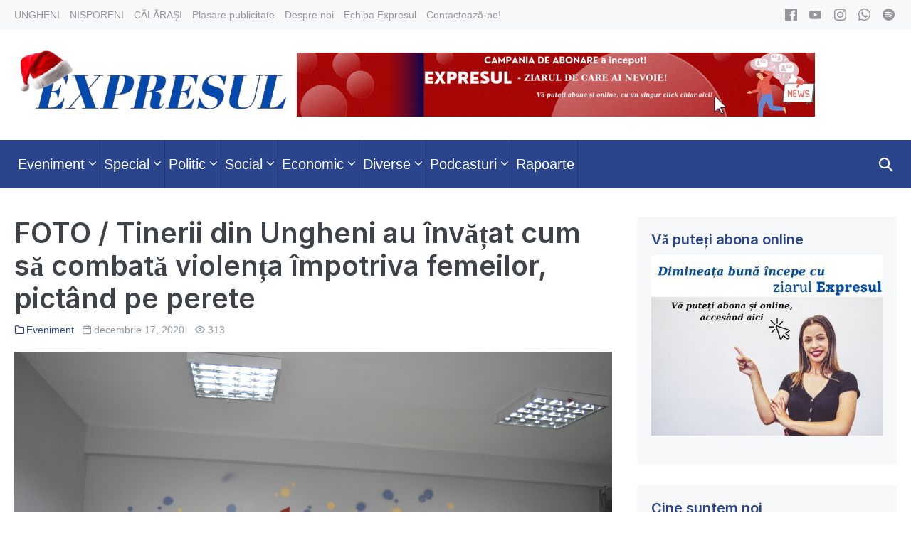

--- FILE ---
content_type: text/html; charset=UTF-8
request_url: https://expresul.md/2020/12/foto-tinerii-din-ungheni-au-invatat-cum-sa-combata-violenta-impotriva-femeilor-pictand-pe-perete/
body_size: 86052
content:
<!DOCTYPE html>

<html lang="ro-RO">

<head>
	<meta charset="UTF-8">
	<meta name="viewport" content="width=device-width, initial-scale=1">
	<link rel="profile" href="http://gmpg.org/xfn/11">
	<meta name='robots' content='max-image-preview:large' />

	<!-- This site is optimized with the Yoast SEO plugin v15.2.1 - https://yoast.com/wordpress/plugins/seo/ -->
	<title>FOTO / Tinerii din Ungheni au învățat cum să combată violența împotriva femeilor, pictând pe perete - Expresul</title>
	<meta name="robots" content="index, follow, max-snippet:-1, max-image-preview:large, max-video-preview:-1" />
	<link rel="canonical" href="https://expresul.md/2020/12/foto-tinerii-din-ungheni-au-invatat-cum-sa-combata-violenta-impotriva-femeilor-pictand-pe-perete/" />
	<meta property="og:locale" content="ro_RO" />
	<meta property="og:type" content="article" />
	<meta property="og:title" content="FOTO / Tinerii din Ungheni au învățat cum să combată violența împotriva femeilor, pictând pe perete - Expresul" />
	<meta property="og:description" content="Vineri, 4 decembrie un sfârșit de săptămână destul de productiv pentru zece elevi dar și absolveniți ai Școalii de Arte Plastice „Raisa Cojocaru” din..." />
	<meta property="og:url" content="https://expresul.md/2020/12/foto-tinerii-din-ungheni-au-invatat-cum-sa-combata-violenta-impotriva-femeilor-pictand-pe-perete/" />
	<meta property="og:site_name" content="Expresul" />
	<meta property="article:publisher" content="https://www.facebook.com/ExpresulCom" />
	<meta property="article:author" content="https://www.facebook.com/natalia.junghietu.chiosa" />
	<meta property="article:published_time" content="2020-12-17T08:42:40+00:00" />
	<meta property="article:modified_time" content="2020-12-17T08:53:30+00:00" />
	<meta property="og:image" content="https://expresul.md/wp-content/uploads/2020/12/women-scaled.jpg" />
	<meta property="og:image:width" content="2560" />
	<meta property="og:image:height" content="1708" />
	<meta name="twitter:card" content="summary_large_image" />
	<meta name="twitter:label1" content="Scris de">
	<meta name="twitter:data1" content="Natalia Junghietu">
	<meta name="twitter:label2" content="Timp estimat pentru citire">
	<meta name="twitter:data2" content="3 minute">
	<script type="application/ld+json" class="yoast-schema-graph">{"@context":"https://schema.org","@graph":[{"@type":"WebSite","@id":"https://expresul.md/#website","url":"https://expresul.md/","name":"Expresul","description":"\u0218tiri din Ungheni \u0219i C\u0103l\u0103ra\u0219i - Republica Moldova","potentialAction":[{"@type":"SearchAction","target":"https://expresul.md/?s={search_term_string}","query-input":"required name=search_term_string"}],"inLanguage":"ro-RO"},{"@type":"ImageObject","@id":"https://expresul.md/2020/12/foto-tinerii-din-ungheni-au-invatat-cum-sa-combata-violenta-impotriva-femeilor-pictand-pe-perete/#primaryimage","inLanguage":"ro-RO","url":"https://expresul.md/wp-content/uploads/2020/12/women-scaled.jpg","width":2560,"height":1708},{"@type":"WebPage","@id":"https://expresul.md/2020/12/foto-tinerii-din-ungheni-au-invatat-cum-sa-combata-violenta-impotriva-femeilor-pictand-pe-perete/#webpage","url":"https://expresul.md/2020/12/foto-tinerii-din-ungheni-au-invatat-cum-sa-combata-violenta-impotriva-femeilor-pictand-pe-perete/","name":"FOTO / Tinerii din Ungheni au \u00eenv\u0103\u021bat cum s\u0103 combat\u0103 violen\u021ba \u00eempotriva femeilor, pict\u00e2nd pe perete - Expresul","isPartOf":{"@id":"https://expresul.md/#website"},"primaryImageOfPage":{"@id":"https://expresul.md/2020/12/foto-tinerii-din-ungheni-au-invatat-cum-sa-combata-violenta-impotriva-femeilor-pictand-pe-perete/#primaryimage"},"datePublished":"2020-12-17T08:42:40+00:00","dateModified":"2020-12-17T08:53:30+00:00","author":{"@id":"https://expresul.md/#/schema/person/77125f6fa3281a487b01728e59589043"},"inLanguage":"ro-RO","potentialAction":[{"@type":"ReadAction","target":["https://expresul.md/2020/12/foto-tinerii-din-ungheni-au-invatat-cum-sa-combata-violenta-impotriva-femeilor-pictand-pe-perete/"]}]},{"@type":"Person","@id":"https://expresul.md/#/schema/person/77125f6fa3281a487b01728e59589043","name":"Natalia Junghietu","image":{"@type":"ImageObject","@id":"https://expresul.md/#personlogo","inLanguage":"ro-RO","url":"https://secure.gravatar.com/avatar/8a753b1771bed584abfc7c4ce1124112?s=96&d=mm&r=g","caption":"Natalia Junghietu"},"sameAs":["https://www.facebook.com/natalia.junghietu.chiosa"]}]}</script>
	<!-- / Yoast SEO plugin. -->


<link rel='dns-prefetch' href='//www.googletagmanager.com' />
<link href='https://fonts.gstatic.com' crossorigin rel='preconnect' />
<script>
window._wpemojiSettings = {"baseUrl":"https:\/\/s.w.org\/images\/core\/emoji\/14.0.0\/72x72\/","ext":".png","svgUrl":"https:\/\/s.w.org\/images\/core\/emoji\/14.0.0\/svg\/","svgExt":".svg","source":{"concatemoji":"https:\/\/expresul.md\/wp-includes\/js\/wp-emoji-release.min.js?ver=6.3.7"}};
/*! This file is auto-generated */
!function(i,n){var o,s,e;function c(e){try{var t={supportTests:e,timestamp:(new Date).valueOf()};sessionStorage.setItem(o,JSON.stringify(t))}catch(e){}}function p(e,t,n){e.clearRect(0,0,e.canvas.width,e.canvas.height),e.fillText(t,0,0);var t=new Uint32Array(e.getImageData(0,0,e.canvas.width,e.canvas.height).data),r=(e.clearRect(0,0,e.canvas.width,e.canvas.height),e.fillText(n,0,0),new Uint32Array(e.getImageData(0,0,e.canvas.width,e.canvas.height).data));return t.every(function(e,t){return e===r[t]})}function u(e,t,n){switch(t){case"flag":return n(e,"\ud83c\udff3\ufe0f\u200d\u26a7\ufe0f","\ud83c\udff3\ufe0f\u200b\u26a7\ufe0f")?!1:!n(e,"\ud83c\uddfa\ud83c\uddf3","\ud83c\uddfa\u200b\ud83c\uddf3")&&!n(e,"\ud83c\udff4\udb40\udc67\udb40\udc62\udb40\udc65\udb40\udc6e\udb40\udc67\udb40\udc7f","\ud83c\udff4\u200b\udb40\udc67\u200b\udb40\udc62\u200b\udb40\udc65\u200b\udb40\udc6e\u200b\udb40\udc67\u200b\udb40\udc7f");case"emoji":return!n(e,"\ud83e\udef1\ud83c\udffb\u200d\ud83e\udef2\ud83c\udfff","\ud83e\udef1\ud83c\udffb\u200b\ud83e\udef2\ud83c\udfff")}return!1}function f(e,t,n){var r="undefined"!=typeof WorkerGlobalScope&&self instanceof WorkerGlobalScope?new OffscreenCanvas(300,150):i.createElement("canvas"),a=r.getContext("2d",{willReadFrequently:!0}),o=(a.textBaseline="top",a.font="600 32px Arial",{});return e.forEach(function(e){o[e]=t(a,e,n)}),o}function t(e){var t=i.createElement("script");t.src=e,t.defer=!0,i.head.appendChild(t)}"undefined"!=typeof Promise&&(o="wpEmojiSettingsSupports",s=["flag","emoji"],n.supports={everything:!0,everythingExceptFlag:!0},e=new Promise(function(e){i.addEventListener("DOMContentLoaded",e,{once:!0})}),new Promise(function(t){var n=function(){try{var e=JSON.parse(sessionStorage.getItem(o));if("object"==typeof e&&"number"==typeof e.timestamp&&(new Date).valueOf()<e.timestamp+604800&&"object"==typeof e.supportTests)return e.supportTests}catch(e){}return null}();if(!n){if("undefined"!=typeof Worker&&"undefined"!=typeof OffscreenCanvas&&"undefined"!=typeof URL&&URL.createObjectURL&&"undefined"!=typeof Blob)try{var e="postMessage("+f.toString()+"("+[JSON.stringify(s),u.toString(),p.toString()].join(",")+"));",r=new Blob([e],{type:"text/javascript"}),a=new Worker(URL.createObjectURL(r),{name:"wpTestEmojiSupports"});return void(a.onmessage=function(e){c(n=e.data),a.terminate(),t(n)})}catch(e){}c(n=f(s,u,p))}t(n)}).then(function(e){for(var t in e)n.supports[t]=e[t],n.supports.everything=n.supports.everything&&n.supports[t],"flag"!==t&&(n.supports.everythingExceptFlag=n.supports.everythingExceptFlag&&n.supports[t]);n.supports.everythingExceptFlag=n.supports.everythingExceptFlag&&!n.supports.flag,n.DOMReady=!1,n.readyCallback=function(){n.DOMReady=!0}}).then(function(){return e}).then(function(){var e;n.supports.everything||(n.readyCallback(),(e=n.source||{}).concatemoji?t(e.concatemoji):e.wpemoji&&e.twemoji&&(t(e.twemoji),t(e.wpemoji)))}))}((window,document),window._wpemojiSettings);
</script>
<style>
img.wp-smiley,
img.emoji {
	display: inline !important;
	border: none !important;
	box-shadow: none !important;
	height: 1em !important;
	width: 1em !important;
	margin: 0 0.07em !important;
	vertical-align: -0.1em !important;
	background: none !important;
	padding: 0 !important;
}
</style>
	<link rel='stylesheet' id='wp-block-library-css' href='https://expresul.md/wp-includes/css/dist/block-library/style.min.css?ver=6.3.7' media='all' />
<style id='classic-theme-styles-inline-css'>
/*! This file is auto-generated */
.wp-block-button__link{color:#fff;background-color:#32373c;border-radius:9999px;box-shadow:none;text-decoration:none;padding:calc(.667em + 2px) calc(1.333em + 2px);font-size:1.125em}.wp-block-file__button{background:#32373c;color:#fff;text-decoration:none}
</style>
<style id='global-styles-inline-css'>
body{--wp--preset--color--black: #000000;--wp--preset--color--cyan-bluish-gray: #abb8c3;--wp--preset--color--white: #ffffff;--wp--preset--color--pale-pink: #f78da7;--wp--preset--color--vivid-red: #cf2e2e;--wp--preset--color--luminous-vivid-orange: #ff6900;--wp--preset--color--luminous-vivid-amber: #fcb900;--wp--preset--color--light-green-cyan: #7bdcb5;--wp--preset--color--vivid-green-cyan: #00d084;--wp--preset--color--pale-cyan-blue: #8ed1fc;--wp--preset--color--vivid-cyan-blue: #0693e3;--wp--preset--color--vivid-purple: #9b51e0;--wp--preset--gradient--vivid-cyan-blue-to-vivid-purple: linear-gradient(135deg,rgba(6,147,227,1) 0%,rgb(155,81,224) 100%);--wp--preset--gradient--light-green-cyan-to-vivid-green-cyan: linear-gradient(135deg,rgb(122,220,180) 0%,rgb(0,208,130) 100%);--wp--preset--gradient--luminous-vivid-amber-to-luminous-vivid-orange: linear-gradient(135deg,rgba(252,185,0,1) 0%,rgba(255,105,0,1) 100%);--wp--preset--gradient--luminous-vivid-orange-to-vivid-red: linear-gradient(135deg,rgba(255,105,0,1) 0%,rgb(207,46,46) 100%);--wp--preset--gradient--very-light-gray-to-cyan-bluish-gray: linear-gradient(135deg,rgb(238,238,238) 0%,rgb(169,184,195) 100%);--wp--preset--gradient--cool-to-warm-spectrum: linear-gradient(135deg,rgb(74,234,220) 0%,rgb(151,120,209) 20%,rgb(207,42,186) 40%,rgb(238,44,130) 60%,rgb(251,105,98) 80%,rgb(254,248,76) 100%);--wp--preset--gradient--blush-light-purple: linear-gradient(135deg,rgb(255,206,236) 0%,rgb(152,150,240) 100%);--wp--preset--gradient--blush-bordeaux: linear-gradient(135deg,rgb(254,205,165) 0%,rgb(254,45,45) 50%,rgb(107,0,62) 100%);--wp--preset--gradient--luminous-dusk: linear-gradient(135deg,rgb(255,203,112) 0%,rgb(199,81,192) 50%,rgb(65,88,208) 100%);--wp--preset--gradient--pale-ocean: linear-gradient(135deg,rgb(255,245,203) 0%,rgb(182,227,212) 50%,rgb(51,167,181) 100%);--wp--preset--gradient--electric-grass: linear-gradient(135deg,rgb(202,248,128) 0%,rgb(113,206,126) 100%);--wp--preset--gradient--midnight: linear-gradient(135deg,rgb(2,3,129) 0%,rgb(40,116,252) 100%);--wp--preset--font-size--small: 14px;--wp--preset--font-size--medium: 20px;--wp--preset--font-size--large: 20px;--wp--preset--font-size--x-large: 42px;--wp--preset--font-size--tiny: 12px;--wp--preset--font-size--regular: 16px;--wp--preset--font-size--larger: 32px;--wp--preset--font-size--extra: 44px;--wp--preset--spacing--20: 0.44rem;--wp--preset--spacing--30: 0.67rem;--wp--preset--spacing--40: 1rem;--wp--preset--spacing--50: 1.5rem;--wp--preset--spacing--60: 2.25rem;--wp--preset--spacing--70: 3.38rem;--wp--preset--spacing--80: 5.06rem;--wp--preset--shadow--natural: 6px 6px 9px rgba(0, 0, 0, 0.2);--wp--preset--shadow--deep: 12px 12px 50px rgba(0, 0, 0, 0.4);--wp--preset--shadow--sharp: 6px 6px 0px rgba(0, 0, 0, 0.2);--wp--preset--shadow--outlined: 6px 6px 0px -3px rgba(255, 255, 255, 1), 6px 6px rgba(0, 0, 0, 1);--wp--preset--shadow--crisp: 6px 6px 0px rgba(0, 0, 0, 1);}:where(.is-layout-flex){gap: 0.5em;}:where(.is-layout-grid){gap: 0.5em;}body .is-layout-flow > .alignleft{float: left;margin-inline-start: 0;margin-inline-end: 2em;}body .is-layout-flow > .alignright{float: right;margin-inline-start: 2em;margin-inline-end: 0;}body .is-layout-flow > .aligncenter{margin-left: auto !important;margin-right: auto !important;}body .is-layout-constrained > .alignleft{float: left;margin-inline-start: 0;margin-inline-end: 2em;}body .is-layout-constrained > .alignright{float: right;margin-inline-start: 2em;margin-inline-end: 0;}body .is-layout-constrained > .aligncenter{margin-left: auto !important;margin-right: auto !important;}body .is-layout-constrained > :where(:not(.alignleft):not(.alignright):not(.alignfull)){max-width: var(--wp--style--global--content-size);margin-left: auto !important;margin-right: auto !important;}body .is-layout-constrained > .alignwide{max-width: var(--wp--style--global--wide-size);}body .is-layout-flex{display: flex;}body .is-layout-flex{flex-wrap: wrap;align-items: center;}body .is-layout-flex > *{margin: 0;}body .is-layout-grid{display: grid;}body .is-layout-grid > *{margin: 0;}:where(.wp-block-columns.is-layout-flex){gap: 2em;}:where(.wp-block-columns.is-layout-grid){gap: 2em;}:where(.wp-block-post-template.is-layout-flex){gap: 1.25em;}:where(.wp-block-post-template.is-layout-grid){gap: 1.25em;}.has-black-color{color: var(--wp--preset--color--black) !important;}.has-cyan-bluish-gray-color{color: var(--wp--preset--color--cyan-bluish-gray) !important;}.has-white-color{color: var(--wp--preset--color--white) !important;}.has-pale-pink-color{color: var(--wp--preset--color--pale-pink) !important;}.has-vivid-red-color{color: var(--wp--preset--color--vivid-red) !important;}.has-luminous-vivid-orange-color{color: var(--wp--preset--color--luminous-vivid-orange) !important;}.has-luminous-vivid-amber-color{color: var(--wp--preset--color--luminous-vivid-amber) !important;}.has-light-green-cyan-color{color: var(--wp--preset--color--light-green-cyan) !important;}.has-vivid-green-cyan-color{color: var(--wp--preset--color--vivid-green-cyan) !important;}.has-pale-cyan-blue-color{color: var(--wp--preset--color--pale-cyan-blue) !important;}.has-vivid-cyan-blue-color{color: var(--wp--preset--color--vivid-cyan-blue) !important;}.has-vivid-purple-color{color: var(--wp--preset--color--vivid-purple) !important;}.has-black-background-color{background-color: var(--wp--preset--color--black) !important;}.has-cyan-bluish-gray-background-color{background-color: var(--wp--preset--color--cyan-bluish-gray) !important;}.has-white-background-color{background-color: var(--wp--preset--color--white) !important;}.has-pale-pink-background-color{background-color: var(--wp--preset--color--pale-pink) !important;}.has-vivid-red-background-color{background-color: var(--wp--preset--color--vivid-red) !important;}.has-luminous-vivid-orange-background-color{background-color: var(--wp--preset--color--luminous-vivid-orange) !important;}.has-luminous-vivid-amber-background-color{background-color: var(--wp--preset--color--luminous-vivid-amber) !important;}.has-light-green-cyan-background-color{background-color: var(--wp--preset--color--light-green-cyan) !important;}.has-vivid-green-cyan-background-color{background-color: var(--wp--preset--color--vivid-green-cyan) !important;}.has-pale-cyan-blue-background-color{background-color: var(--wp--preset--color--pale-cyan-blue) !important;}.has-vivid-cyan-blue-background-color{background-color: var(--wp--preset--color--vivid-cyan-blue) !important;}.has-vivid-purple-background-color{background-color: var(--wp--preset--color--vivid-purple) !important;}.has-black-border-color{border-color: var(--wp--preset--color--black) !important;}.has-cyan-bluish-gray-border-color{border-color: var(--wp--preset--color--cyan-bluish-gray) !important;}.has-white-border-color{border-color: var(--wp--preset--color--white) !important;}.has-pale-pink-border-color{border-color: var(--wp--preset--color--pale-pink) !important;}.has-vivid-red-border-color{border-color: var(--wp--preset--color--vivid-red) !important;}.has-luminous-vivid-orange-border-color{border-color: var(--wp--preset--color--luminous-vivid-orange) !important;}.has-luminous-vivid-amber-border-color{border-color: var(--wp--preset--color--luminous-vivid-amber) !important;}.has-light-green-cyan-border-color{border-color: var(--wp--preset--color--light-green-cyan) !important;}.has-vivid-green-cyan-border-color{border-color: var(--wp--preset--color--vivid-green-cyan) !important;}.has-pale-cyan-blue-border-color{border-color: var(--wp--preset--color--pale-cyan-blue) !important;}.has-vivid-cyan-blue-border-color{border-color: var(--wp--preset--color--vivid-cyan-blue) !important;}.has-vivid-purple-border-color{border-color: var(--wp--preset--color--vivid-purple) !important;}.has-vivid-cyan-blue-to-vivid-purple-gradient-background{background: var(--wp--preset--gradient--vivid-cyan-blue-to-vivid-purple) !important;}.has-light-green-cyan-to-vivid-green-cyan-gradient-background{background: var(--wp--preset--gradient--light-green-cyan-to-vivid-green-cyan) !important;}.has-luminous-vivid-amber-to-luminous-vivid-orange-gradient-background{background: var(--wp--preset--gradient--luminous-vivid-amber-to-luminous-vivid-orange) !important;}.has-luminous-vivid-orange-to-vivid-red-gradient-background{background: var(--wp--preset--gradient--luminous-vivid-orange-to-vivid-red) !important;}.has-very-light-gray-to-cyan-bluish-gray-gradient-background{background: var(--wp--preset--gradient--very-light-gray-to-cyan-bluish-gray) !important;}.has-cool-to-warm-spectrum-gradient-background{background: var(--wp--preset--gradient--cool-to-warm-spectrum) !important;}.has-blush-light-purple-gradient-background{background: var(--wp--preset--gradient--blush-light-purple) !important;}.has-blush-bordeaux-gradient-background{background: var(--wp--preset--gradient--blush-bordeaux) !important;}.has-luminous-dusk-gradient-background{background: var(--wp--preset--gradient--luminous-dusk) !important;}.has-pale-ocean-gradient-background{background: var(--wp--preset--gradient--pale-ocean) !important;}.has-electric-grass-gradient-background{background: var(--wp--preset--gradient--electric-grass) !important;}.has-midnight-gradient-background{background: var(--wp--preset--gradient--midnight) !important;}.has-small-font-size{font-size: var(--wp--preset--font-size--small) !important;}.has-medium-font-size{font-size: var(--wp--preset--font-size--medium) !important;}.has-large-font-size{font-size: var(--wp--preset--font-size--large) !important;}.has-x-large-font-size{font-size: var(--wp--preset--font-size--x-large) !important;}
.wp-block-navigation a:where(:not(.wp-element-button)){color: inherit;}
:where(.wp-block-post-template.is-layout-flex){gap: 1.25em;}:where(.wp-block-post-template.is-layout-grid){gap: 1.25em;}
:where(.wp-block-columns.is-layout-flex){gap: 2em;}:where(.wp-block-columns.is-layout-grid){gap: 2em;}
.wp-block-pullquote{font-size: 1.5em;line-height: 1.6;}
</style>
<link rel='stylesheet' id='wp-polls-css' href='https://expresul.md/wp-content/plugins/wp-polls/polls-css.css?ver=2.77.3' media='all' />
<style id='wp-polls-inline-css'>
.wp-polls .pollbar {
	margin: 1px;
	font-size: 6px;
	line-height: 8px;
	height: 8px;
	background-image: url('https://expresul.md/wp-content/plugins/wp-polls/images/default/pollbg.gif');
	border: 1px solid #c8c8c8;
}

</style>
<link rel='stylesheet' id='expresul-style-css' href='https://expresul.md/wp-content/themes/expresul/style.css' media='all' />
<link rel='stylesheet' id='expresul-icon-font-css' href='https://expresul.md/wp-content/themes/expresul/assets/iconfont.css' media='all' />
<link rel='stylesheet' id='neno-style-css' href='https://expresul.md/wp-content/themes/neno/style.css?ver=1.0.0' media='all' />
<link rel='stylesheet' id='neno-responsive-css' href='https://expresul.md/wp-content/themes/neno/css/min/responsive-min.css?ver=1.0.0' media='all' />
<link rel='stylesheet' id='upw_theme_standard-css' href='https://expresul.md/wp-content/plugins/ultimate-posts-widget/css/upw-theme-standard.min.css?ver=6.3.7' media='all' />
<link rel='stylesheet' id='neno-pro-css' href='https://expresul.md/wp-content/plugins/neno-pro/css/neno-pro.css?ver=1.0.0' media='all' />
<style id='neno-pro-inline-css'>
:root{--accent-color:#2b458d;--accent-color-alt:#3355b2;}input,optgroup,textarea,button,body{line-height:1.6;}.neno-menu,.neno-mobile-menu{font-size:20px;}h1,h2,h3,h4,h5,h6{line-height:1.2;text-transform:none;}@media screen and (max-width:480px){h1{font-size:26px;}}@media screen and (max-width:480px){h2{font-size:23px;}}@media screen and (max-width:480px){h3{font-size:21px;}}@media screen and (max-width:480px){h4{font-size:19px;}}h1,h2,h3,h4,h5,h6{font-family:Inter;font-weight:600;font-style:normal;}#inner-content{}.neno-sidebar .widget,.elementor-widget-sidebar .widget{background:#f7f8f9;}.neno-sidebar .widget,.elementor-widget-sidebar .widget{border-radius:4px;}.neno-sidebar .widget,.elementor-widget-sidebar .widget{padding-top:20px;padding-right:20px;padding-bottom:20px;padding-left:20px;}@media (min-width:769px){body:not(.neno-no-sidebar) .neno-sidebar-wrapper.nenogrid-md-1-3{width:31.4%;}body:not(.neno-no-sidebar) .neno-main.nenogrid-md-2-3{width:68.6%;}}.neno-archive-content .neno-post{text-align:left;}.neno-archive-content .neno-post a:not(.neno-read-more){color:#4c51c5;}.neno-archive-content .neno-post a:not(.neno-read-more):hover{color:#3355b2;}.neno-archive-content .neno-post-style-normal{margin-bottom:24px;padding-bottom:24px;}@media (min-width:1025px){.neno-archive-content .neno-blog-layout-beside .nenogrid-lg-2-5{width:33%;}.neno-archive-content .neno-blog-layout-beside .nenogrid-lg-3-5{width:67%;}}.neno-archive-content .neno-blog-layout-beside .neno-grid{flex-direction:row;}.neno-navigation .neno-1-4{width:32%;}.neno-navigation .neno-3-4{width:68%;}.neno-navigation .neno-2-3{width:60%;}.neno-navigation .neno-1-3{width:40%;}.neno-logo img,.neno-mobile-logo img{width:433px;}@media screen and (max-width:1024px){.neno-mobile-logo img{width:180px;}}@media screen and (max-width:480px){.neno-mobile-logo img{width:150px;}}.neno-nav-wrapper{padding-top:0px;padding-bottom:0px;}.neno-navigation .neno-menu > .menu-item > a{padding-left:5px;padding-right:5px;}.neno-navigation:not(.neno-navigation-transparent):not(.neno-navigation-active){background-color:#2b458d;}.neno-navigation .neno-menu a,.neno-mobile-menu a,.neno-close{color:#ffffff;}.neno-navigation .neno-menu a:hover,.neno-mobile-menu a:hover{color:#ffffff;}.neno-navigation .neno-menu > .current-menu-item > a,.neno-mobile-menu > .current-menu-item > a{color:#ffffff!important;}.neno-navigation .neno-menu a,.neno-mobile-menu a{font-size:20px;}.neno-sub-menu > .menu-item-has-children:not(.neno-mega-menu) .sub-menu li,.neno-sub-menu > .neno-mega-menu > .sub-menu{background-color:#2b458d;}.neno-sub-menu > .menu-item-has-children:not(.neno-mega-menu) .sub-menu li:hover{background-color:#3355b2;}.neno-mobile-menu a,.neno-mobile-menu-container .neno-close{color:#0a0a0a;}.neno-mobile-menu a:hover{color:#878787;}.neno-mobile-menu > .current-menu-item > a{color:#878787!important;}.neno-mobile-nav-item{color:#ffffff;}.neno-mobile-nav-item a{color:#ffffff;}.neno-mobile-menu-toggle{background:rgba(255,255,255,0);color:#ffffff !important;padding:10px;}.neno-mobile-menu .sub-menu a{padding-left:30px;}.neno-mobile-menu .sub-menu a{background-color:#ffffff;}.neno-mobile-menu .sub-menu a:hover{background-color:#f2f2f2;}.neno-mobile-menu .sub-menu a{color:#0a0a0a;}.neno-mobile-menu .sub-menu a:hover{color:#353535;}.neno-mobile-menu .sub-menu > .current-menu-item > a{color:#353535!important;}.neno-menu-stacked-advanced-wrapper{padding-top:23px;padding-bottom:23px;}.neno-social-icons a,.neno-social-icons a:hover{color:#1e73be;}.neno-social-icon{font-size:17px;}
</style>
<script src='https://expresul.md/wp-includes/js/jquery/jquery.min.js?ver=3.7.0' id='jquery-core-js'></script>
<script src='https://expresul.md/wp-includes/js/jquery/jquery-migrate.min.js?ver=3.4.1' id='jquery-migrate-js'></script>
<link rel="https://api.w.org/" href="https://expresul.md/wp-json/" /><link rel="alternate" type="application/json" href="https://expresul.md/wp-json/wp/v2/posts/54682" /><link rel="EditURI" type="application/rsd+xml" title="RSD" href="https://expresul.md/xmlrpc.php?rsd" />
<meta name="generator" content="WordPress 6.3.7" />
<link rel='shortlink' href='https://expresul.md/?p=54682' />
<link rel="alternate" type="application/json+oembed" href="https://expresul.md/wp-json/oembed/1.0/embed?url=https%3A%2F%2Fexpresul.md%2F2020%2F12%2Ffoto-tinerii-din-ungheni-au-invatat-cum-sa-combata-violenta-impotriva-femeilor-pictand-pe-perete%2F" />
<link rel="alternate" type="text/xml+oembed" href="https://expresul.md/wp-json/oembed/1.0/embed?url=https%3A%2F%2Fexpresul.md%2F2020%2F12%2Ffoto-tinerii-din-ungheni-au-invatat-cum-sa-combata-violenta-impotriva-femeilor-pictand-pe-perete%2F&#038;format=xml" />
<meta name="generator" content="Site Kit by Google 1.166.0" /><!-- Global site tag (gtag.js) - Google Analytics -->
<script async src="https://www.googletagmanager.com/gtag/js?id=UA-18841469-1"></script>
<script>
  window.dataLayer = window.dataLayer || [];
  function gtag(){dataLayer.push(arguments);}
  gtag('js', new Date());

  gtag('config', 'UA-18841469-1');
</script>

<script type="text/javascript">
<!--//--><![CDATA[//><!--
var pp_gemius_identifier = 'B701xGt7VS6IVI1_JDEFtNVrjw6NhNrYlJyieV2rekj.k7';
// lines below shouldn't be edited
function gemius_pending(i) { window[i] = window[i] || function() {var x = window[i+'_pdata'] = window[i+'_pdata'] || []; x[x.length]=arguments;};};
gemius_pending('gemius_hit'); gemius_pending('gemius_event'); gemius_pending('pp_gemius_hit'); gemius_pending('pp_gemius_event');
(function(d,t) {try {var gt=d.createElement(t),s=d.getElementsByTagName(t)[0],l='http'+((location.protocol=='https:')?'s':''); gt.setAttribute('async','async');
gt.setAttribute('defer','defer'); gt.src=l+'://gamd.hit.gemius.pl/xgemius.js'; s.parentNode.insertBefore(gt,s);} catch (e) {}})(document,'script');
//--><!]]>
</script>




<!-- Facebook Pixel Code -->
<script>
!function(f,b,e,v,n,t,s){if(f.fbq)return;n=f.fbq=function(){n.callMethod?
n.callMethod.apply(n,arguments):n.queue.push(arguments)};if(!f._fbq)f._fbq=n;
n.push=n;n.loaded=!0;n.version='2.0';n.queue=[];t=b.createElement(e);t.async=!0;
t.src=v;s=b.getElementsByTagName(e)[0];s.parentNode.insertBefore(t,s)}(window,
document,'script','https://connect.facebook.net/en_US/fbevents.js');
fbq('init', '278158615936274'); // Insert your pixel ID here.
fbq('track', 'PageView');
</script>
<noscript><img height="1" width="1" style="display:none"
src="https://www.facebook.com/tr?id=278158615936274&ev=PageView&noscript=1"
/></noscript>
<!-- DO NOT MODIFY -->
<!-- End Facebook Pixel Code -->




<script data-ezscrex="false" data-cfasync="false" type="text/javascript">window.google_analytics_uacct = "UA-103301318-43";</script>
<script data-ezscrex="false" data-cfasync="false" type="text/javascript">
var _gaq = _gaq || [];
_gaq.push(function(){
	_gat._createTracker('UA-103301318-43', 'e');
});
_gaq.push(function(){
	_gat._createTracker('UA-38339005-1', 'f');
});
_gaq.push(['e._setDomainName', 'expresul.md']);
_gaq.push(['f._setDomainName', 'expresul.md']);
_gaq.push(['e._setCustomVar',1,'template','old_site_excl',3]);
_gaq.push(['e._setCustomVar',2,'t','131',3]);
_gaq.push(['e._setCustomVar',3,'rid','0',2]);
_gaq.push(['e._setCustomVar',4,'bra','mod1',3]);
_gaq.push(['e._setAllowAnchor',true]);
_gaq.push(['e._setSiteSpeedSampleRate', 10]);
_gaq.push(['f._setCustomVar',1,'template','old_site_excl',3]);
_gaq.push(['f._setCustomVar',2,'domain','expresul.md',3]);
_gaq.push(['f._setSiteSpeedSampleRate', 20]);
_gaq.push(['e._trackPageview']);
_gaq.push(['f._trackPageview']);


(function() {
 var ga = document.createElement('script'); ga.type = 'text/javascript'; ga.async = true;
 ga.src = ('https:' == document.location.protocol ? 'https://ssl' : 'http://www') + '.google-analytics.com/ga.js';
 var s = document.getElementsByTagName('script')[0]; s.parentNode.insertBefore(ga, s);
})();
</script>
<script async src="//pagead2.googlesyndication.com/pagead/js/adsbygoogle.js" type="text/javascript"></script>
<!-- FB Audience Network Code -->

<script>
  window.fbAsyncInit = function() {
    FB.init({
      appId      : '616741415187138',
      cookie     : true,
      xfbml      : true,
      version    : 'v2.8'
    });
    FB.AppEvents.logPageView();   
  };

  (function(d, s, id){
     var js, fjs = d.getElementsByTagName(s)[0];
     if (d.getElementById(id)) {return;}
     js = d.createElement(s); js.id = id;
     js.src = "//connect.facebook.net/en_US/sdk.js";
     fjs.parentNode.insertBefore(js, fjs);
   }(document, 'script', 'facebook-jssdk'));
</script>

<link rel="icon" href="https://expresul.md/wp-content/uploads/2025/12/Letter_E_Logo__1_-removebg-preview-150x150.png" sizes="32x32" />
<link rel="icon" href="https://expresul.md/wp-content/uploads/2025/12/Letter_E_Logo__1_-removebg-preview.png" sizes="192x192" />
<link rel="apple-touch-icon" href="https://expresul.md/wp-content/uploads/2025/12/Letter_E_Logo__1_-removebg-preview.png" />
<meta name="msapplication-TileImage" content="https://expresul.md/wp-content/uploads/2025/12/Letter_E_Logo__1_-removebg-preview.png" />
<style id="kirki-inline-styles">/* cyrillic-ext */
@font-face {
  font-family: 'Inter';
  font-style: normal;
  font-weight: 600;
  font-display: swap;
  src: url(https://expresul.md/wp-content/fonts/inter/font) format('woff');
  unicode-range: U+0460-052F, U+1C80-1C8A, U+20B4, U+2DE0-2DFF, U+A640-A69F, U+FE2E-FE2F;
}
/* cyrillic */
@font-face {
  font-family: 'Inter';
  font-style: normal;
  font-weight: 600;
  font-display: swap;
  src: url(https://expresul.md/wp-content/fonts/inter/font) format('woff');
  unicode-range: U+0301, U+0400-045F, U+0490-0491, U+04B0-04B1, U+2116;
}
/* greek-ext */
@font-face {
  font-family: 'Inter';
  font-style: normal;
  font-weight: 600;
  font-display: swap;
  src: url(https://expresul.md/wp-content/fonts/inter/font) format('woff');
  unicode-range: U+1F00-1FFF;
}
/* greek */
@font-face {
  font-family: 'Inter';
  font-style: normal;
  font-weight: 600;
  font-display: swap;
  src: url(https://expresul.md/wp-content/fonts/inter/font) format('woff');
  unicode-range: U+0370-0377, U+037A-037F, U+0384-038A, U+038C, U+038E-03A1, U+03A3-03FF;
}
/* vietnamese */
@font-face {
  font-family: 'Inter';
  font-style: normal;
  font-weight: 600;
  font-display: swap;
  src: url(https://expresul.md/wp-content/fonts/inter/font) format('woff');
  unicode-range: U+0102-0103, U+0110-0111, U+0128-0129, U+0168-0169, U+01A0-01A1, U+01AF-01B0, U+0300-0301, U+0303-0304, U+0308-0309, U+0323, U+0329, U+1EA0-1EF9, U+20AB;
}
/* latin-ext */
@font-face {
  font-family: 'Inter';
  font-style: normal;
  font-weight: 600;
  font-display: swap;
  src: url(https://expresul.md/wp-content/fonts/inter/font) format('woff');
  unicode-range: U+0100-02BA, U+02BD-02C5, U+02C7-02CC, U+02CE-02D7, U+02DD-02FF, U+0304, U+0308, U+0329, U+1D00-1DBF, U+1E00-1E9F, U+1EF2-1EFF, U+2020, U+20A0-20AB, U+20AD-20C0, U+2113, U+2C60-2C7F, U+A720-A7FF;
}
/* latin */
@font-face {
  font-family: 'Inter';
  font-style: normal;
  font-weight: 600;
  font-display: swap;
  src: url(https://expresul.md/wp-content/fonts/inter/font) format('woff');
  unicode-range: U+0000-00FF, U+0131, U+0152-0153, U+02BB-02BC, U+02C6, U+02DA, U+02DC, U+0304, U+0308, U+0329, U+2000-206F, U+20AC, U+2122, U+2191, U+2193, U+2212, U+2215, U+FEFF, U+FFFD;
}</style></head>

<body class="post-template-default single single-post postid-54682 single-format-standard wp-custom-logo expresul neno neno-foto-tinerii-din-ungheni-au-invatat-cum-sa-combata-violenta-impotriva-femeilor-pictand-pe-perete neno-sidebar-right" itemscope="itemscope" itemtype="https://schema.org/Blog">

	<a class="screen-reader-text skip-link" href="#content" title="Skip to content">Skip to content</a>

		<!-- End FB Audience Network Code -->
<script>
                jQuery(window).load(function(){
                        if( jQuery(window).width() < 960 ) {
                                // Add the banner from the header for desktop above everything on mobile
                                let headerBanner = jQuery('#header .neno-visible-lg .neno-container .neno-3-4').html();
                                jQuery('#header').before('<div class="header-mobile-banner">' + headerBanner + '</div>');
                        }
                });
        </script>

	<div id="fb-root"></div>
	<script>(function(d, s, id) {
	  var js, fjs = d.getElementsByTagName(s)[0];
	  if (d.getElementById(id)) return;
	  js = d.createElement(s); js.id = id;
	  js.src = "//connect.facebook.net/en_US/sdk.js#xfbml=1&version=v2.8";
	  fjs.parentNode.insertBefore(js, fjs);
	}(document, 'script', 'facebook-jssdk'));</script>
	
	
	<div id="container" class="hfeed neno-page">

		<div class="expresul-pre-header"><div class="neno-container neno-container-center"><div class="neno-grid"><div class="nenogrid-md-2-3"><div class="menu-top-menu-container"><ul id="top-menu" class="menu"><li id="menu-item-53508" class="menu-item menu-item-type-taxonomy menu-item-object-category current-post-ancestor current-menu-parent current-post-parent menu-item-53508"><a title="UNGHENI &#8211; Știri din orașul și raionul Ungheni" href="https://expresul.md/category/ungheni-stiri/"><span class="neno-menu-title">UNGHENI</span></a></li>
<li id="menu-item-53379" class="menu-item menu-item-type-taxonomy menu-item-object-category menu-item-53379"><a title="NISPORENI &#8211; Știri din orașul și raionul Nisporeni" href="https://expresul.md/category/nisporeni-2/"><span class="neno-menu-title">NISPORENI</span></a></li>
<li id="menu-item-53510" class="menu-item menu-item-type-taxonomy menu-item-object-category menu-item-53510"><a title="CĂLĂRAȘI &#8211; Știri din orașul și raionul Călărași" href="https://expresul.md/category/calarasi-2/"><span class="neno-menu-title">CĂLĂRAȘI</span></a></li>
<li id="menu-item-53356" class="menu-item menu-item-type-post_type menu-item-object-page menu-item-53356"><a href="https://expresul.md/plasare-publicitate/"><span class="neno-menu-title">Plasare publicitate</span></a></li>
<li id="menu-item-53398" class="menu-item menu-item-type-post_type menu-item-object-page menu-item-53398"><a href="https://expresul.md/about/"><span class="neno-menu-title">Despre noi</span><span class="neno-menu-description">Cine sîntem? Ziarul “Expresul de Ungheni” Săptămînal de informaţii, analiză şi opinii. Este editat de o echipă de profesionişti sub auspiciile SC „Miraza” SRL, IDNO: 1003609009231 Tipar: Tipografia „Prag 3” Chişinău, 8 pagini, A3, alb-negru, limba română. Primul număr al Expresului de Ungheni a apărut la 1 noiembrie 2007 Site-ul Expresul.com Site de ştiri şi evenimente din şi despre oraşul şi raionul Ungheni. Din 1 octombrie 2010 este actualizat zilnic. Conţine ştiri şi reportaje în format text, video, audio şi foto. Îşi propune să fie cea mai completă sursă de informaţie online din Ungheni. Ce ne dorim? O informare obiectivă, imparţială şi operativă a publicului cititor. Siguranţă şi seriozitate. Viziunea noastră Un om informat este un om bogat. Valori organizaţionale: Profesionalism şi calitate Corectitudine şi cinste Deschidere către colaborare Confidenţialitate şi seriozitate Servcii prestate: Elaborarea paginilor tematice, redactarea şi editarea materialelor publicitare, design. Rubrici permanente, pagini tematice: Eveniment, Prim-plan, Puterea locală, Economie, Cultură, Sport, ROST (pagină dedicată tinerilor), Fragmentarium (pagină de divertisment). Echipa: Lucia Bacalu, director Cristian Jardan, redactor Natalia Chiosa, redactor Vitalie Harea, secretar de redacţie Angela Covaliov, contabil-şef Premii: ”Debutul anului 2007”, premiu acordat de Clubul Presei din Chişinău, Centrul Independent de Jurnalism şi Comitetul pentru Libertatea Presei;…</span></a></li>
<li id="menu-item-53401" class="menu-item menu-item-type-post_type menu-item-object-page menu-item-53401"><a href="https://expresul.md/echipa-3/"><span class="neno-menu-title">Echipa Expresul</span></a></li>
<li id="menu-item-53527" class="menu-item menu-item-type-post_type menu-item-object-page menu-item-53527"><a href="https://expresul.md/date-de-contact/"><span class="neno-menu-title">Contactează-ne!</span><span class="neno-menu-description">Adresa poştală: MD 3600, Ungheni Str. Barbu Lăutaru 26, of. 229 Telefon/fax: +(373 236) 28575 Telefon: +(373 236) 23742 GSM: +(373) 69042758 E-mail: unexpres@gmail.com</span></a></li>
</ul></div></div><div class="nenogrid-md-1-3 neno-text-right">
		<div class="neno-social-icons  neno-social-style-grey ">
							<a class="neno-social-icon neno-social-facebook" target="_blank" href="https://www.facebook.com/Expresul.md">
					<i class="neno-font neno-facebook" aria-hidden="true"></i>
				</a>
							<a class="neno-social-icon neno-social-youtube" target="_blank" href="https://www.youtube.com/user/unexpres">
					<i class="neno-font neno-youtube" aria-hidden="true"></i>
				</a>
							<a class="neno-social-icon neno-social-instagram" target="_blank" href="https://www.instagram.com/expresul.md/">
					<i class="neno-font neno-instagram" aria-hidden="true"></i>
				</a>
							<a class="neno-social-icon neno-social-whatsapp" target="_blank" href="https://t.me/expresul">
					<i class="neno-font neno-whatsapp" aria-hidden="true"></i>
				</a>
							<a class="neno-social-icon neno-social-spotify" target="_blank" href="https://podcasters.spotify.com/pod/show/expresul">
					<i class="neno-font neno-spotify" aria-hidden="true"></i>
				</a>
					</div>

		</div></div></div></div>
		
<header id="header" class="neno-page-header" itemscope="itemscope" itemtype="https://schema.org/WPHeader">

	
	
		<div class="neno-navigation" data-sub-menu-animation-duration="250" >

		
		
<div class="neno-visible-lg neno-menu-stacked-advanced menu-align-left">

	<div class="neno-menu-stacked-advanced-wrapper">

		<div class="neno-container neno-container-center">

			<div class="neno-1-4">

				<div class="neno-logo" itemscope="itemscope" itemtype="https://schema.org/Organization"><a href="https://expresul.md" itemprop="url"><img src="https://expresul.md/wp-content/uploads/2025/12/cropped-caxciula-removebg-preview.png" alt="Expresul" title="Expresul" itemprop="logo" /></a></div>
			</div>

			<div class="neno-3-4">

				<p><a href="https://posta.md/client/login"><img class="alignleft size-full wp-image-87018" src="https://expresul.md/wp-content/uploads/2026/01/Old-Vintage-White-The-End-Animation-Video-728-×-90-px-728-×-90-px.gif" alt="" width="728" height="90" /></a></p>
			</div>

		</div>

	</div>

	
	<nav id="navigation" class="neno-container neno-container-center neno-nav-wrapper" itemscope="itemscope" itemtype="https://schema.org/SiteNavigationElement" aria-label="Site Navigation">

		
		<ul id="menu-categorii" class="neno-menu neno-sub-menu neno-sub-menu-align-left neno-sub-menu-animation-fade neno-menu-effect-none neno-menu-animation-fade neno-menu-align-center"><li id="menu-item-53266" class="menu-item menu-item-type-taxonomy menu-item-object-category current-post-ancestor current-menu-parent current-post-parent menu-item-has-children menu-item-53266"><a href="https://expresul.md/category/eveniment/"><span class="neno-menu-title">Eveniment</span></a>
<ul class="sub-menu">
	<li id="menu-item-57983" class="menu-item menu-item-type-taxonomy menu-item-object-category current-post-ancestor current-menu-parent current-post-parent menu-item-57983"><a href="https://expresul.md/category/ungheni-stiri/"><span class="neno-menu-title">UNGHENI</span></a></li>
	<li id="menu-item-57981" class="menu-item menu-item-type-taxonomy menu-item-object-category menu-item-57981"><a href="https://expresul.md/category/calarasi-2/"><span class="neno-menu-title">CĂLĂRAȘI</span></a></li>
	<li id="menu-item-57982" class="menu-item menu-item-type-taxonomy menu-item-object-category menu-item-57982"><a href="https://expresul.md/category/nisporeni-2/"><span class="neno-menu-title">NISPORENI</span></a></li>
</ul>
</li>
<li id="menu-item-53169" class="menu-item menu-item-type-taxonomy menu-item-object-category menu-item-has-children menu-item-53169"><a href="https://expresul.md/category/util/"><span class="neno-menu-title">Special</span></a>
<ul class="sub-menu">
	<li id="menu-item-57987" class="menu-item menu-item-type-taxonomy menu-item-object-category menu-item-57987"><a href="https://expresul.md/category/opinii/"><span class="neno-menu-title">Opinii</span></a></li>
	<li id="menu-item-57992" class="menu-item menu-item-type-taxonomy menu-item-object-category menu-item-57992"><a href="https://expresul.md/category/social/interviu/"><span class="neno-menu-title">Interviu</span></a></li>
	<li id="menu-item-57988" class="menu-item menu-item-type-taxonomy menu-item-object-category menu-item-57988"><a href="https://expresul.md/category/quiz/"><span class="neno-menu-title">Quiz</span></a></li>
</ul>
</li>
<li id="menu-item-53545" class="menu-item menu-item-type-taxonomy menu-item-object-category menu-item-has-children menu-item-53545"><a href="https://expresul.md/category/politic/"><span class="neno-menu-title">Politic</span></a>
<ul class="sub-menu">
	<li id="menu-item-84575" class="menu-item menu-item-type-taxonomy menu-item-object-category menu-item-84575"><a href="https://expresul.md/category/alegeri-parlamentare-2025/"><span class="neno-menu-title">Alegeri parlamentare 2025</span></a></li>
	<li id="menu-item-57835" class="menu-item menu-item-type-taxonomy menu-item-object-category menu-item-57835"><a href="https://expresul.md/category/politic/politic-national/alegeri-parlamentare-anticipate-2021/"><span class="neno-menu-title">Alegeri parlamentare anticipate 2021</span></a></li>
	<li id="menu-item-70858" class="menu-item menu-item-type-taxonomy menu-item-object-category menu-item-70858"><a href="https://expresul.md/category/alegeri-locale-2023/"><span class="neno-menu-title">Alegeri locale 2023</span></a></li>
	<li id="menu-item-57991" class="menu-item menu-item-type-taxonomy menu-item-object-category menu-item-57991"><a href="https://expresul.md/category/autoritati-publice-locale/"><span class="neno-menu-title">Autorități publice locale</span></a></li>
	<li id="menu-item-53571" class="menu-item menu-item-type-taxonomy menu-item-object-category menu-item-53571"><a href="https://expresul.md/category/politic/politic-national/"><span class="neno-menu-title">Național</span></a></li>
</ul>
</li>
<li id="menu-item-53494" class="menu-item menu-item-type-taxonomy menu-item-object-category current-post-ancestor current-menu-parent current-post-parent menu-item-has-children menu-item-53494"><a href="https://expresul.md/category/social/"><span class="neno-menu-title">Social</span></a>
<ul class="sub-menu">
	<li id="menu-item-66655" class="menu-item menu-item-type-taxonomy menu-item-object-category menu-item-66655"><a href="https://expresul.md/category/diverse/stiati-ca/"><span class="neno-menu-title">Știați că</span></a></li>
	<li id="menu-item-57984" class="menu-item menu-item-type-taxonomy menu-item-object-category menu-item-57984"><a href="https://expresul.md/category/invatamant/"><span class="neno-menu-title">Învățământ</span></a></li>
	<li id="menu-item-57986" class="menu-item menu-item-type-taxonomy menu-item-object-category menu-item-57986"><a href="https://expresul.md/category/social/sanatate/"><span class="neno-menu-title">Sănătate</span></a></li>
	<li id="menu-item-53514" class="menu-item menu-item-type-taxonomy menu-item-object-category menu-item-53514"><a href="https://expresul.md/category/social/ecologie/"><span class="neno-menu-title">Ecologie</span></a></li>
	<li id="menu-item-53524" class="menu-item menu-item-type-taxonomy menu-item-object-category menu-item-53524"><a href="https://expresul.md/category/social/drepturile-omului/"><span class="neno-menu-title">Drepturile omului</span></a></li>
	<li id="menu-item-57985" class="menu-item menu-item-type-taxonomy menu-item-object-category menu-item-57985"><a href="https://expresul.md/category/justitie/"><span class="neno-menu-title">Justiție</span></a></li>
</ul>
</li>
<li id="menu-item-53271" class="menu-item menu-item-type-taxonomy menu-item-object-category menu-item-has-children menu-item-53271"><a href="https://expresul.md/category/economic/"><span class="neno-menu-title">Economic</span></a>
<ul class="sub-menu">
	<li id="menu-item-53291" class="menu-item menu-item-type-taxonomy menu-item-object-category menu-item-53291"><a href="https://expresul.md/category/economic/economic-national/"><span class="neno-menu-title">Național</span></a></li>
	<li id="menu-item-53290" class="menu-item menu-item-type-taxonomy menu-item-object-category menu-item-53290"><a href="https://expresul.md/category/economic/economic-international/"><span class="neno-menu-title">Internațional</span></a></li>
</ul>
</li>
<li id="menu-item-53497" class="menu-item menu-item-type-taxonomy menu-item-object-category menu-item-has-children menu-item-53497"><a href="https://expresul.md/category/diverse/"><span class="neno-menu-title">Diverse</span></a>
<ul class="sub-menu">
	<li id="menu-item-53270" class="menu-item menu-item-type-taxonomy menu-item-object-category current-post-ancestor current-menu-parent current-post-parent menu-item-53270"><a href="https://expresul.md/category/foto-video/"><span class="neno-menu-title">Foto / Video</span></a></li>
	<li id="menu-item-66404" class="menu-item menu-item-type-post_type menu-item-object-page menu-item-66404"><a href="https://expresul.md/lucru-in-ungheni/"><span class="neno-menu-title">Lucru în Ungheni și Călărași</span></a></li>
	<li id="menu-item-53268" class="menu-item menu-item-type-taxonomy menu-item-object-category menu-item-53268"><a href="https://expresul.md/category/sport/"><span class="neno-menu-title">Sport</span></a></li>
	<li id="menu-item-53170" class="menu-item menu-item-type-taxonomy menu-item-object-category menu-item-53170"><a href="https://expresul.md/category/util/retete-culinare-util/"><span class="neno-menu-title">Rețete culinare</span></a></li>
	<li id="menu-item-53176" class="menu-item menu-item-type-taxonomy menu-item-object-category menu-item-53176"><a href="https://expresul.md/category/util/curios-util/"><span class="neno-menu-title">Curios</span></a></li>
	<li id="menu-item-53172" class="menu-item menu-item-type-taxonomy menu-item-object-category menu-item-53172"><a href="https://expresul.md/category/util/horoscop-util/"><span class="neno-menu-title">Horoscop</span></a></li>
	<li id="menu-item-53175" class="menu-item menu-item-type-taxonomy menu-item-object-category menu-item-53175"><a href="https://expresul.md/category/util/prognoza-meteo-util/"><span class="neno-menu-title">Prognoza meteo</span></a></li>
	<li id="menu-item-59131" class="menu-item menu-item-type-taxonomy menu-item-object-category menu-item-59131"><a href="https://expresul.md/category/social/tinerii-jurnalisti-in-actiune/"><span class="neno-menu-title">Tinerii jurnaliști în acțiune</span></a></li>
</ul>
</li>
<li id="menu-item-57836" class="menu-item menu-item-type-taxonomy menu-item-object-category menu-item-has-children menu-item-57836"><a href="https://expresul.md/category/podcast-expresplus/"><span class="neno-menu-title">Podcasturi</span></a>
<ul class="sub-menu">
	<li id="menu-item-85672" class="menu-item menu-item-type-taxonomy menu-item-object-category menu-item-85672"><a href="https://expresul.md/category/satul-de-azi-moldova-de-maine/"><span class="neno-menu-title">Satul de azi &#8211; Moldova de mâine</span></a></li>
	<li id="menu-item-85673" class="menu-item menu-item-type-taxonomy menu-item-object-category menu-item-85673"><a href="https://expresul.md/category/printre-oameni-si-povesti/"><span class="neno-menu-title">Printre oameni și povești</span></a></li>
	<li id="menu-item-70262" class="menu-item menu-item-type-taxonomy menu-item-object-category menu-item-70262"><a href="https://expresul.md/category/audio/idei-in-ecuatie/"><span class="neno-menu-title">Idei în Ecuație</span></a></li>
	<li id="menu-item-62312" class="menu-item menu-item-type-taxonomy menu-item-object-category menu-item-62312"><a href="https://expresul.md/category/expresplus/"><span class="neno-menu-title">ExpresPlus</span></a></li>
	<li id="menu-item-62311" class="menu-item menu-item-type-taxonomy menu-item-object-category menu-item-62311"><a href="https://expresul.md/category/560/"><span class="neno-menu-title">#560</span></a></li>
</ul>
</li>
<li id="menu-item-82763" class="menu-item menu-item-type-post_type menu-item-object-page menu-item-82763"><a href="https://expresul.md/sample-page/"><span class="neno-menu-title">Rapoarte</span></a></li>
<li class="menu-item neno-menu-item-search" aria-haspopup="true" aria-expanded="false"><a href="javascript:void(0)" role="button"><span class="screen-reader-text">Search Toggle</span><div class="neno-menu-search">
<form role="search" method="get" class="searchform" action="https://expresul.md/">
	<label>
		<span class="screen-reader-text">Caută: </span>
		<input type="search" id="searchform-1" name="s" value="" placeholder="Căutare..." title="Apasă enter pentru a căuta" />
	</label>
</form>
</div><i class="neno-font neno-search" aria-hidden="true"></i></a></li></ul>
		
	</nav>

	
</div>

		
<div class="neno-mobile-menu-burger neno-hidden-lg">

	<div class="neno-mobile-nav-wrapper neno-container">

		<div class="neno-mobile-logo-container neno-2-3">

			<div class="neno-mobile-logo" itemscope="itemscope" itemtype="https://schema.org/Organization"><a href="https://expresul.md" itemprop="url"><img src="https://expresul.md/wp-content/uploads/2024/03/3-removebg-preview.png" alt="Expresul" title="Expresul" itemprop="logo" /></a></div>
		</div>

		<div class="neno-menu-toggle-container neno-1-3">

			<div class="neno-mobile-nav-item neno-menu-item-search" aria-haspopup="true" aria-expanded="false" role="button"><span class="screen-reader-text">Search Toggle</span><div class="neno-menu-search">
<form role="search" method="get" class="searchform" action="https://expresul.md/">
	<label>
		<span class="screen-reader-text">Caută: </span>
		<input type="search" id="searchform-2" name="s" value="" placeholder="Căutare..." title="Apasă enter pentru a căuta" />
	</label>
</form>
</div><i class="neno-font neno-search" aria-hidden="true"></i></div>
			<button id="neno-mobile-menu-toggle" class="neno-mobile-nav-item neno-mobile-menu-toggle neno-font neno-burger" aria-label="Mobile Site Navigation" aria-controls="navigation" aria-expanded="false" aria-haspopup="true">
				<span class="screen-reader-text">Toggle Menu</span>
			</button>

			
		</div>

	</div>

	<div class="neno-mobile-menu-container">

		
		<nav id="navigation" itemscope="itemscope" itemtype="https://schema.org/SiteNavigationElement" aria-labelledby="neno-mobile-menu-toggle">

			
			<ul id="menu-categorii-1" class="neno-mobile-menu"><li class="menu-item menu-item-type-taxonomy menu-item-object-category current-post-ancestor current-menu-parent current-post-parent menu-item-has-children menu-item-53266"><a href="https://expresul.md/category/eveniment/"><span class="neno-menu-title">Eveniment</span></a><button class="neno-submenu-toggle" aria-expanded="false"><i class="neno-font neno-arrow-down" aria-hidden="true"></i><span class="screen-reader-text">Toggle Menu</span></button>
<ul class="sub-menu">
	<li class="menu-item menu-item-type-taxonomy menu-item-object-category current-post-ancestor current-menu-parent current-post-parent menu-item-57983"><a href="https://expresul.md/category/ungheni-stiri/"><span class="neno-menu-title">UNGHENI</span></a></li>
	<li class="menu-item menu-item-type-taxonomy menu-item-object-category menu-item-57981"><a href="https://expresul.md/category/calarasi-2/"><span class="neno-menu-title">CĂLĂRAȘI</span></a></li>
	<li class="menu-item menu-item-type-taxonomy menu-item-object-category menu-item-57982"><a href="https://expresul.md/category/nisporeni-2/"><span class="neno-menu-title">NISPORENI</span></a></li>
</ul>
</li>
<li class="menu-item menu-item-type-taxonomy menu-item-object-category menu-item-has-children menu-item-53169"><a href="https://expresul.md/category/util/"><span class="neno-menu-title">Special</span></a><button class="neno-submenu-toggle" aria-expanded="false"><i class="neno-font neno-arrow-down" aria-hidden="true"></i><span class="screen-reader-text">Toggle Menu</span></button>
<ul class="sub-menu">
	<li class="menu-item menu-item-type-taxonomy menu-item-object-category menu-item-57987"><a href="https://expresul.md/category/opinii/"><span class="neno-menu-title">Opinii</span></a></li>
	<li class="menu-item menu-item-type-taxonomy menu-item-object-category menu-item-57992"><a href="https://expresul.md/category/social/interviu/"><span class="neno-menu-title">Interviu</span></a></li>
	<li class="menu-item menu-item-type-taxonomy menu-item-object-category menu-item-57988"><a href="https://expresul.md/category/quiz/"><span class="neno-menu-title">Quiz</span></a></li>
</ul>
</li>
<li class="menu-item menu-item-type-taxonomy menu-item-object-category menu-item-has-children menu-item-53545"><a href="https://expresul.md/category/politic/"><span class="neno-menu-title">Politic</span></a><button class="neno-submenu-toggle" aria-expanded="false"><i class="neno-font neno-arrow-down" aria-hidden="true"></i><span class="screen-reader-text">Toggle Menu</span></button>
<ul class="sub-menu">
	<li class="menu-item menu-item-type-taxonomy menu-item-object-category menu-item-84575"><a href="https://expresul.md/category/alegeri-parlamentare-2025/"><span class="neno-menu-title">Alegeri parlamentare 2025</span></a></li>
	<li class="menu-item menu-item-type-taxonomy menu-item-object-category menu-item-57835"><a href="https://expresul.md/category/politic/politic-national/alegeri-parlamentare-anticipate-2021/"><span class="neno-menu-title">Alegeri parlamentare anticipate 2021</span></a></li>
	<li class="menu-item menu-item-type-taxonomy menu-item-object-category menu-item-70858"><a href="https://expresul.md/category/alegeri-locale-2023/"><span class="neno-menu-title">Alegeri locale 2023</span></a></li>
	<li class="menu-item menu-item-type-taxonomy menu-item-object-category menu-item-57991"><a href="https://expresul.md/category/autoritati-publice-locale/"><span class="neno-menu-title">Autorități publice locale</span></a></li>
	<li class="menu-item menu-item-type-taxonomy menu-item-object-category menu-item-53571"><a href="https://expresul.md/category/politic/politic-national/"><span class="neno-menu-title">Național</span></a></li>
</ul>
</li>
<li class="menu-item menu-item-type-taxonomy menu-item-object-category current-post-ancestor current-menu-parent current-post-parent menu-item-has-children menu-item-53494"><a href="https://expresul.md/category/social/"><span class="neno-menu-title">Social</span></a><button class="neno-submenu-toggle" aria-expanded="false"><i class="neno-font neno-arrow-down" aria-hidden="true"></i><span class="screen-reader-text">Toggle Menu</span></button>
<ul class="sub-menu">
	<li class="menu-item menu-item-type-taxonomy menu-item-object-category menu-item-66655"><a href="https://expresul.md/category/diverse/stiati-ca/"><span class="neno-menu-title">Știați că</span></a></li>
	<li class="menu-item menu-item-type-taxonomy menu-item-object-category menu-item-57984"><a href="https://expresul.md/category/invatamant/"><span class="neno-menu-title">Învățământ</span></a></li>
	<li class="menu-item menu-item-type-taxonomy menu-item-object-category menu-item-57986"><a href="https://expresul.md/category/social/sanatate/"><span class="neno-menu-title">Sănătate</span></a></li>
	<li class="menu-item menu-item-type-taxonomy menu-item-object-category menu-item-53514"><a href="https://expresul.md/category/social/ecologie/"><span class="neno-menu-title">Ecologie</span></a></li>
	<li class="menu-item menu-item-type-taxonomy menu-item-object-category menu-item-53524"><a href="https://expresul.md/category/social/drepturile-omului/"><span class="neno-menu-title">Drepturile omului</span></a></li>
	<li class="menu-item menu-item-type-taxonomy menu-item-object-category menu-item-57985"><a href="https://expresul.md/category/justitie/"><span class="neno-menu-title">Justiție</span></a></li>
</ul>
</li>
<li class="menu-item menu-item-type-taxonomy menu-item-object-category menu-item-has-children menu-item-53271"><a href="https://expresul.md/category/economic/"><span class="neno-menu-title">Economic</span></a><button class="neno-submenu-toggle" aria-expanded="false"><i class="neno-font neno-arrow-down" aria-hidden="true"></i><span class="screen-reader-text">Toggle Menu</span></button>
<ul class="sub-menu">
	<li class="menu-item menu-item-type-taxonomy menu-item-object-category menu-item-53291"><a href="https://expresul.md/category/economic/economic-national/"><span class="neno-menu-title">Național</span></a></li>
	<li class="menu-item menu-item-type-taxonomy menu-item-object-category menu-item-53290"><a href="https://expresul.md/category/economic/economic-international/"><span class="neno-menu-title">Internațional</span></a></li>
</ul>
</li>
<li class="menu-item menu-item-type-taxonomy menu-item-object-category menu-item-has-children menu-item-53497"><a href="https://expresul.md/category/diverse/"><span class="neno-menu-title">Diverse</span></a><button class="neno-submenu-toggle" aria-expanded="false"><i class="neno-font neno-arrow-down" aria-hidden="true"></i><span class="screen-reader-text">Toggle Menu</span></button>
<ul class="sub-menu">
	<li class="menu-item menu-item-type-taxonomy menu-item-object-category current-post-ancestor current-menu-parent current-post-parent menu-item-53270"><a href="https://expresul.md/category/foto-video/"><span class="neno-menu-title">Foto / Video</span></a></li>
	<li class="menu-item menu-item-type-post_type menu-item-object-page menu-item-66404"><a href="https://expresul.md/lucru-in-ungheni/"><span class="neno-menu-title">Lucru în Ungheni și Călărași</span></a></li>
	<li class="menu-item menu-item-type-taxonomy menu-item-object-category menu-item-53268"><a href="https://expresul.md/category/sport/"><span class="neno-menu-title">Sport</span></a></li>
	<li class="menu-item menu-item-type-taxonomy menu-item-object-category menu-item-53170"><a href="https://expresul.md/category/util/retete-culinare-util/"><span class="neno-menu-title">Rețete culinare</span></a></li>
	<li class="menu-item menu-item-type-taxonomy menu-item-object-category menu-item-53176"><a href="https://expresul.md/category/util/curios-util/"><span class="neno-menu-title">Curios</span></a></li>
	<li class="menu-item menu-item-type-taxonomy menu-item-object-category menu-item-53172"><a href="https://expresul.md/category/util/horoscop-util/"><span class="neno-menu-title">Horoscop</span></a></li>
	<li class="menu-item menu-item-type-taxonomy menu-item-object-category menu-item-53175"><a href="https://expresul.md/category/util/prognoza-meteo-util/"><span class="neno-menu-title">Prognoza meteo</span></a></li>
	<li class="menu-item menu-item-type-taxonomy menu-item-object-category menu-item-59131"><a href="https://expresul.md/category/social/tinerii-jurnalisti-in-actiune/"><span class="neno-menu-title">Tinerii jurnaliști în acțiune</span></a></li>
</ul>
</li>
<li class="menu-item menu-item-type-taxonomy menu-item-object-category menu-item-has-children menu-item-57836"><a href="https://expresul.md/category/podcast-expresplus/"><span class="neno-menu-title">Podcasturi</span></a><button class="neno-submenu-toggle" aria-expanded="false"><i class="neno-font neno-arrow-down" aria-hidden="true"></i><span class="screen-reader-text">Toggle Menu</span></button>
<ul class="sub-menu">
	<li class="menu-item menu-item-type-taxonomy menu-item-object-category menu-item-85672"><a href="https://expresul.md/category/satul-de-azi-moldova-de-maine/"><span class="neno-menu-title">Satul de azi &#8211; Moldova de mâine</span></a></li>
	<li class="menu-item menu-item-type-taxonomy menu-item-object-category menu-item-85673"><a href="https://expresul.md/category/printre-oameni-si-povesti/"><span class="neno-menu-title">Printre oameni și povești</span></a></li>
	<li class="menu-item menu-item-type-taxonomy menu-item-object-category menu-item-70262"><a href="https://expresul.md/category/audio/idei-in-ecuatie/"><span class="neno-menu-title">Idei în Ecuație</span></a></li>
	<li class="menu-item menu-item-type-taxonomy menu-item-object-category menu-item-62312"><a href="https://expresul.md/category/expresplus/"><span class="neno-menu-title">ExpresPlus</span></a></li>
	<li class="menu-item menu-item-type-taxonomy menu-item-object-category menu-item-62311"><a href="https://expresul.md/category/560/"><span class="neno-menu-title">#560</span></a></li>
</ul>
</li>
<li class="menu-item menu-item-type-post_type menu-item-object-page menu-item-82763"><a href="https://expresul.md/sample-page/"><span class="neno-menu-title">Rapoarte</span></a></li>
</ul>
			
		</nav>

		
	</div>

</div>

		
	</div>

	
</header>

		
<div id="content">

	
	
	<div id="inner-content" class="neno-container neno-container-center neno-padding-md">
		
		<div class="neno-grid neno-main-grid neno-grid-xlarge">

			
			<main id="main" class="neno-main nenogrid-md-2-3 neno-single-content neno-post-content">

				
				
				
				<article id="post-54682" class="neno-post-style-normal post-54682 post type-post status-publish format-standard has-post-thumbnail hentry category-eveniment category-foto-video category-important category-social category-social-national category-toate-articolele category-ungheni-stiri tag-peretele-women neno-post" itemscope="itemscope" itemtype="https://schema.org/CreativeWork">

					<div class="neno-article-wrapper">

						
						<header class="article-header">

							<h1 class="entry-title" itemprop="headline">FOTO / Tinerii din Ungheni au învățat cum să combată violența împotriva femeilor, pictând pe perete</h1><div class="article-meta"><span class="article-categories"><a href="https://expresul.md/category/eveniment">Eveniment</a></span><span class="posted-on">Posted on</span><time class="article-time published" datetime="2020-12-17T08:42:40+00:00" itemprop="datePublished">decembrie 17, 2020</time><span class="article-meta-separator"> </span><span class="article-views"><i class="icon-eye"></i> <div class="tptn_counter" id="tptn_counter_54682">313</div></span></div>
<div class="neno-post-image-wrapper">
	<img width="2560" height="1708" src="https://expresul.md/wp-content/uploads/2020/12/women-scaled.jpg" class="neno-post-image wp-post-image" alt="" decoding="async" itemprop="image" fetchpriority="high" srcset="https://expresul.md/wp-content/uploads/2020/12/women-scaled.jpg 2560w, https://expresul.md/wp-content/uploads/2020/12/women-300x200.jpg 300w, https://expresul.md/wp-content/uploads/2020/12/women-1024x683.jpg 1024w, https://expresul.md/wp-content/uploads/2020/12/women-768x512.jpg 768w, https://expresul.md/wp-content/uploads/2020/12/women-1536x1025.jpg 1536w, https://expresul.md/wp-content/uploads/2020/12/women-2048x1367.jpg 2048w" sizes="(max-width: 2560px) 100vw, 2560px" />	<div class="post-image-caption"></div>
</div>

						</header>

						<section class="entry-content article-content" itemprop="text">

							
							<p>Vineri, 4 decembrie un sfârșit de săptămână destul de productiv pentru zece elevi dar și absolveniți ai Școalii de Arte Plastice „Raisa Cojocaru” din Ungheni. Tinerii au participat la un atelier de realizare a unui grafitti, cu tematica eliminării violenței împotriva femeilor și fetelor.</p>
<p>Deschiderea a făcut-o artista Inna Jeleascova (alias iZZY iZVNE), președinta Asociației Obștești „Urban Spirit Family” din Chișinău, împreuna cu echipa sa. Ea a dorit să-și împărtășească ideile și cunoștințele în domeniul graffiti, ceea cu ce se ocupă în ultimii nouă ani. „Imaginea nu trebuie privită doar ca pe o imagine frumoasă, dar și ca un mesaj pe care să-l aducem societății”, a subliniat artista.</p>
<p><img decoding="async" class="aligncenter size-full wp-image-54686" src="https://expresul.md/wp-content/uploads/2020/12/DSC_0016-scaled.jpg" alt="" width="2560" height="1708" srcset="https://expresul.md/wp-content/uploads/2020/12/DSC_0016-scaled.jpg 2560w, https://expresul.md/wp-content/uploads/2020/12/DSC_0016-300x200.jpg 300w, https://expresul.md/wp-content/uploads/2020/12/DSC_0016-1024x683.jpg 1024w, https://expresul.md/wp-content/uploads/2020/12/DSC_0016-768x512.jpg 768w, https://expresul.md/wp-content/uploads/2020/12/DSC_0016-1536x1025.jpg 1536w, https://expresul.md/wp-content/uploads/2020/12/DSC_0016-2048x1367.jpg 2048w" sizes="(max-width: 2560px) 100vw, 2560px" /></p>
<p><strong>Despre artă și violența împotriva femeilor</strong></p>
<p>Atelierul a fost foarte interactiv dar și instructiv și asta pentru că, Inna Jeleascova le-a oferit tinerilor multe informații care o să-i ajute să își dezvolte pasiunea pentru pictat și să îi motiveze să încerce să-și valorifice potențialul.</p>
<p>Dar înainte de a purcede la realizarea unui desen mural, care să inspire viitoarea generație să contribuie la combaterea fenomenului violenței în bază de gen, Anatolii Oprea, reprezentant UN Women, le-a vorbit celor prezenți despre acest factor destul de răspândit în țara noastră. Discuțiile au avut menirea să schimbe ideile preconcepute legate de gen, să spulbere anumite mituri și să elimine bariera existentă a acestui concept. „Tema aceasta se discută și la școală, deci nu e prima oară când mă ciocnesc de o asemenea informație. Pur și simplu azi am reactualizat unele cunoștințe”, ne spune Tatiana Melnic, absolventă a Liceului „Ion Creangă” din Ungheni.</p>
<p>„Arta este o pasiune, face parte din viața mea și consider că un astfel de eveniment este o oportunitate pentru tineri de a afla că poți transmite un mesaj și să-ți expui ideile prin mai multe modalități. M-a impresionat îmbinarea artei cu o temă despre care ar fi trebuită discutată mai mult în rândul tinerilor. De astfel, am aflat lucruri noi și depre arta stradală și despre discriminarea de gen”, o completează și Nelea Nantoi, elevă la Liceul „Ion Creangă”.</p>
<p><img decoding="async" class="aligncenter size-full wp-image-54693" src="https://expresul.md/wp-content/uploads/2020/12/DSC_0070-scaled.jpg" alt="" width="2560" height="1708" srcset="https://expresul.md/wp-content/uploads/2020/12/DSC_0070-scaled.jpg 2560w, https://expresul.md/wp-content/uploads/2020/12/DSC_0070-300x200.jpg 300w, https://expresul.md/wp-content/uploads/2020/12/DSC_0070-1024x683.jpg 1024w, https://expresul.md/wp-content/uploads/2020/12/DSC_0070-768x512.jpg 768w, https://expresul.md/wp-content/uploads/2020/12/DSC_0070-1536x1025.jpg 1536w, https://expresul.md/wp-content/uploads/2020/12/DSC_0070-2048x1367.jpg 2048w" sizes="(max-width: 2560px) 100vw, 2560px" /></p>
<p><strong>Peretele „Women”</strong></p>
<p>La finele atelierului tinerii participanți au realizat un brainstorming (n. red &#8211; o tehnică de creativitate în grup, menită să genereze un număr mare de idei, pentru soluționarea unei probleme) pentru a alege cea mai potrivită idee, care ulterior, să fie desenată pe un perete din incinta Palatului de Cultură. Ideile au fost foarte inspirate, însă toți au căzut de comun acord ca pe perete să fie scris „Women”(în traducere din engleză &#8211; Femei). „Îmi place foarte mult, mai  ales că a atins o temă pe care eu vreau să o realizez, este o ocazie bună să încerc, mai ales că am încercat să desenez ceva în genul artei stradale. Sper că împreună să putem crea ceva frumos. Și cel mai important e că vom putea transmite un mesaj” a menționar una dintre poarticipantele la atelier, Nadejda Rață, elevă și ea la Liceul „Ion Creangă”.</p>
<p>Încărcați cu o doză de bună dispoziție și entuziasmați, au început să pregătească „terenul”. Fiecare și-a ales litera pe care au și schițat-o pe peretele de nuanță gri. Culorile au fost aduse de către organizatori, apoi, întinsă cu multă măiestrie de către absolvenții Școlii de Arte Plastice. Totul a durat în jur de două ore, însă nimeni nu s-a simțit obosit, ba din contra, erau dornici să experimenteze și trasarea conturului literelor cu spray-ul color. „E o experiență inedită”, ne-a declarat la final, Denisa Flocea, elevă la Gimnaziul din Zagarancea.</p>
<p><strong>În concluzie&#8230;</strong></p>
<p>La final, după ce graffiti-ul a căpătat viață pe perete, Inna Jeleascova s-a arătat mulțumită și mândră de echipa de tineri. „S-au descurcat de minune. Văd un potențial enorm la acești tineri”, a subliniat dânsa, după care a mai adăugat: „Acum se pune foarte mult accentul pe tineri și copii, iar ca să transmiți un mesaj cu un impact social mare, e nevoie ca ei să-l perceapă și să-l înțeleagă și asta se poate face numai prin limbajul lor, iar graffitti reprezintă limbajul pe care ei îl înțeleg, este cultura lor”.</p>
<p>Totodată, Artista a transmis un mesaj și tinerilor care își doresc să încerce graffiti dar au oarecare ezitări: „Nu trebuie să îți fie frică. Întotdeauna au fost și vor fi persoane cărora nu le va fi pe plac ceea ce tu faci, însă dacă ceea ce faci este realizat corect și calitativ, nu cred că vor vrea să vă oprească”</p>
<p><strong>NOTĂ:</strong> Atelierul a fost organizat în cadrul Campaniei „16 zile de Activism Împotriva Violenței în bază de Gen” de către UN Women și UNICEF, cu suportul financiar al Uniunii Europene. Campania respectivă este implimentată în Ungheni prin intermediul proiectului EVA – Promovarea egalității de gen în raioanele Cahul și Ungheni.</p>
<p><img decoding="async" loading="lazy" class="aligncenter size-full wp-image-54687" src="https://expresul.md/wp-content/uploads/2020/12/DSC_0006-scaled.jpg" alt="" width="2560" height="1708" srcset="https://expresul.md/wp-content/uploads/2020/12/DSC_0006-scaled.jpg 2560w, https://expresul.md/wp-content/uploads/2020/12/DSC_0006-300x200.jpg 300w, https://expresul.md/wp-content/uploads/2020/12/DSC_0006-1024x683.jpg 1024w, https://expresul.md/wp-content/uploads/2020/12/DSC_0006-768x512.jpg 768w, https://expresul.md/wp-content/uploads/2020/12/DSC_0006-1536x1025.jpg 1536w, https://expresul.md/wp-content/uploads/2020/12/DSC_0006-2048x1367.jpg 2048w" sizes="(max-width: 2560px) 100vw, 2560px" /></p>
<p><img decoding="async" loading="lazy" class="aligncenter size-full wp-image-54688" src="https://expresul.md/wp-content/uploads/2020/12/DSC_0010-scaled.jpg" alt="" width="2560" height="1708" srcset="https://expresul.md/wp-content/uploads/2020/12/DSC_0010-scaled.jpg 2560w, https://expresul.md/wp-content/uploads/2020/12/DSC_0010-300x200.jpg 300w, https://expresul.md/wp-content/uploads/2020/12/DSC_0010-1024x683.jpg 1024w, https://expresul.md/wp-content/uploads/2020/12/DSC_0010-768x512.jpg 768w, https://expresul.md/wp-content/uploads/2020/12/DSC_0010-1536x1025.jpg 1536w, https://expresul.md/wp-content/uploads/2020/12/DSC_0010-2048x1367.jpg 2048w" sizes="(max-width: 2560px) 100vw, 2560px" /></p>
<p><img decoding="async" class="aligncenter size-full wp-image-54686" src="https://expresul.md/wp-content/uploads/2020/12/DSC_0016-scaled.jpg" alt="" width="2560" height="1708" srcset="https://expresul.md/wp-content/uploads/2020/12/DSC_0016-scaled.jpg 2560w, https://expresul.md/wp-content/uploads/2020/12/DSC_0016-300x200.jpg 300w, https://expresul.md/wp-content/uploads/2020/12/DSC_0016-1024x683.jpg 1024w, https://expresul.md/wp-content/uploads/2020/12/DSC_0016-768x512.jpg 768w, https://expresul.md/wp-content/uploads/2020/12/DSC_0016-1536x1025.jpg 1536w, https://expresul.md/wp-content/uploads/2020/12/DSC_0016-2048x1367.jpg 2048w" sizes="(max-width: 2560px) 100vw, 2560px" /></p>
<p><img decoding="async" loading="lazy" class="aligncenter size-full wp-image-54689" src="https://expresul.md/wp-content/uploads/2020/12/DSC_0024-scaled.jpg" alt="" width="2560" height="1708" srcset="https://expresul.md/wp-content/uploads/2020/12/DSC_0024-scaled.jpg 2560w, https://expresul.md/wp-content/uploads/2020/12/DSC_0024-300x200.jpg 300w, https://expresul.md/wp-content/uploads/2020/12/DSC_0024-1024x683.jpg 1024w, https://expresul.md/wp-content/uploads/2020/12/DSC_0024-768x512.jpg 768w, https://expresul.md/wp-content/uploads/2020/12/DSC_0024-1536x1025.jpg 1536w, https://expresul.md/wp-content/uploads/2020/12/DSC_0024-2048x1367.jpg 2048w" sizes="(max-width: 2560px) 100vw, 2560px" /></p>
<p><img decoding="async" loading="lazy" class="aligncenter size-full wp-image-54690" src="https://expresul.md/wp-content/uploads/2020/12/DSC_0032-scaled.jpg" alt="" width="2560" height="1708" srcset="https://expresul.md/wp-content/uploads/2020/12/DSC_0032-scaled.jpg 2560w, https://expresul.md/wp-content/uploads/2020/12/DSC_0032-300x200.jpg 300w, https://expresul.md/wp-content/uploads/2020/12/DSC_0032-1024x683.jpg 1024w, https://expresul.md/wp-content/uploads/2020/12/DSC_0032-768x512.jpg 768w, https://expresul.md/wp-content/uploads/2020/12/DSC_0032-1536x1025.jpg 1536w, https://expresul.md/wp-content/uploads/2020/12/DSC_0032-2048x1367.jpg 2048w" sizes="(max-width: 2560px) 100vw, 2560px" /></p>
<p><img decoding="async" loading="lazy" class="aligncenter size-full wp-image-54691" src="https://expresul.md/wp-content/uploads/2020/12/DSC_0040-scaled.jpg" alt="" width="2560" height="1708" srcset="https://expresul.md/wp-content/uploads/2020/12/DSC_0040-scaled.jpg 2560w, https://expresul.md/wp-content/uploads/2020/12/DSC_0040-300x200.jpg 300w, https://expresul.md/wp-content/uploads/2020/12/DSC_0040-1024x683.jpg 1024w, https://expresul.md/wp-content/uploads/2020/12/DSC_0040-768x512.jpg 768w, https://expresul.md/wp-content/uploads/2020/12/DSC_0040-1536x1025.jpg 1536w, https://expresul.md/wp-content/uploads/2020/12/DSC_0040-2048x1367.jpg 2048w" sizes="(max-width: 2560px) 100vw, 2560px" /></p>
<p><img decoding="async" loading="lazy" class="aligncenter size-full wp-image-54692" src="https://expresul.md/wp-content/uploads/2020/12/DSC_0052-scaled.jpg" alt="" width="2560" height="1708" srcset="https://expresul.md/wp-content/uploads/2020/12/DSC_0052-scaled.jpg 2560w, https://expresul.md/wp-content/uploads/2020/12/DSC_0052-300x200.jpg 300w, https://expresul.md/wp-content/uploads/2020/12/DSC_0052-1024x683.jpg 1024w, https://expresul.md/wp-content/uploads/2020/12/DSC_0052-768x512.jpg 768w, https://expresul.md/wp-content/uploads/2020/12/DSC_0052-1536x1025.jpg 1536w, https://expresul.md/wp-content/uploads/2020/12/DSC_0052-2048x1367.jpg 2048w" sizes="(max-width: 2560px) 100vw, 2560px" /></p>
<p><img decoding="async" loading="lazy" class="aligncenter size-full wp-image-54694" src="https://expresul.md/wp-content/uploads/2020/12/DSC_0077-scaled.jpg" alt="" width="2560" height="1708" srcset="https://expresul.md/wp-content/uploads/2020/12/DSC_0077-scaled.jpg 2560w, https://expresul.md/wp-content/uploads/2020/12/DSC_0077-300x200.jpg 300w, https://expresul.md/wp-content/uploads/2020/12/DSC_0077-1024x683.jpg 1024w, https://expresul.md/wp-content/uploads/2020/12/DSC_0077-768x512.jpg 768w, https://expresul.md/wp-content/uploads/2020/12/DSC_0077-1536x1025.jpg 1536w, https://expresul.md/wp-content/uploads/2020/12/DSC_0077-2048x1367.jpg 2048w" sizes="(max-width: 2560px) 100vw, 2560px" /></p>
<p><strong>Tatiana Tesliuc</strong></p>
<div class="awac-wrapper"><div class="awac widget text-6">			<div class="textwidget"><hr />
<p>📍Abonează-te la canalul nostru de <strong><a href="https://t.me/expresul">Telegram</a> </strong>și urmarește pagina noastră de <a href="https://www.youtube.com/c/unexpres" target="_blank" rel="noopener"><strong>YouTube</strong></a> și de <strong><a href="https://www.facebook.com/ExpresulCom/">Facebook </a></strong></p>
<p>&nbsp;</p>
</div>
		</div></div>
							
							
						</section>

						<footer class="article-footer">

							<div class="footer-tags"><span class="tags-title">Etichete:</span> <a href="https://expresul.md/tag/peretele-women/" rel="tag">peretele Women</a></div>
	<nav class="post-links neno-clearfix" aria-label="Post Navigation">

		<span class="screen-reader-text">Post Navigation</span>

		<span class="previous-post-link"><a href="https://expresul.md/2020/12/dupa-uniunea-europeana-si-givernul-vrea-sa-transforme-ungheniul-in-oras-pol-de-dezvoltare/" rel="prev">&larr; Articol precedent</a></span><span class="next-post-link"><a href="https://expresul.md/2020/12/foto-azi-si-acum-sase-ani-pe-piata-independentei-din-ungheni/" rel="next">Următorul articol &rarr;</a></span>
	</nav>

	
						</footer>

						
					</div>

					

	<div id="respond" class="comment-respond">
		<h3 id="reply-title" class="comment-reply-title">Lasă un răspuns <small><a rel="nofollow" id="cancel-comment-reply-link" href="/2020/12/foto-tinerii-din-ungheni-au-invatat-cum-sa-combata-violenta-impotriva-femeilor-pictand-pe-perete/#respond" style="display:none;">Anulează răspunsul</a></small></h3><form action="https://expresul.md/wp-comments-post.php" method="post" id="commentform" class="comment-form" novalidate><p class="comment-notes"><span id="email-notes">Adresa ta de email nu va fi publicată.</span> <span class="required-field-message">Câmpurile obligatorii sunt marcate cu <span class="required">*</span></span></p><p class="comment-form-comment"><label for="comment">Comentariu <span class="required">*</span></label> <textarea id="comment" name="comment" cols="45" rows="8" maxlength="65525" required></textarea></p><p class="comment-form-author"><label for="author">Nume <span class="required">*</span></label> <input id="author" name="author" type="text" value="" size="30" maxlength="245" autocomplete="name" required /></p>
<p class="comment-form-email"><label for="email">Email <span class="required">*</span></label> <input id="email" name="email" type="email" value="" size="30" maxlength="100" aria-describedby="email-notes" autocomplete="email" required /></p>
<p class="comment-form-url"><label for="url">Site web</label> <input id="url" name="url" type="url" value="" size="30" maxlength="200" autocomplete="url" /></p>
<p class="comment-form-cookies-consent"><input id="wp-comment-cookies-consent" name="wp-comment-cookies-consent" type="checkbox" value="yes" /> <label for="wp-comment-cookies-consent">Salvează-mi numele, emailul și site-ul web în acest navigator pentru data viitoare când o să comentez.</label></p>
<p class="form-submit"><input name="submit" type="submit" id="submit" class="submit" value="Publică comentariul" /> <input type='hidden' name='comment_post_ID' value='54682' id='comment_post_ID' />
<input type='hidden' name='comment_parent' id='comment_parent' value='0' />
</p></form>	</div><!-- #respond -->
	
				</article>
				
				
				
				
			</main>

			
<div class="nenogrid-md-1-3 neno-sidebar-wrapper">

	
	<aside id="sidebar" class="neno-sidebar" itemscope="itemscope" itemtype="https://schema.org/WPSideBar">

	
	<div id="text-7" class="widget widget_text"><h4 class="neno-widget-title">Vă puteți abona online</h4>			<div class="textwidget"><p><a href="https://services.posta.md/abonarea2025#/publication/33" target="_blank" rel="noopener"><img decoding="async" loading="lazy" class="aligncenter size-full wp-image-81767" src="https://expresul.md/wp-content/uploads/2025/03/Morning-news.-Black-and-white-photo-with-newspapers-and-coffee-Instagram-post.jpg" alt="" width="528" height="412" srcset="https://expresul.md/wp-content/uploads/2025/03/Morning-news.-Black-and-white-photo-with-newspapers-and-coffee-Instagram-post.jpg 528w, https://expresul.md/wp-content/uploads/2025/03/Morning-news.-Black-and-white-photo-with-newspapers-and-coffee-Instagram-post-300x234.jpg 300w" sizes="(max-width: 528px) 100vw, 528px" /></a></p>
</div>
		</div><div id="text-2" class="widget widget_text"><h4 class="neno-widget-title">Cine suntem noi</h4>			<div class="textwidget"><p><img decoding="async" loading="lazy" class="aligncenter size-full wp-image-62500" src="https://expresul.md/wp-content/uploads/2022/06/Gifuri-Redactie-21-Jan-2022-091705.gif" alt="" width="250" height="250" /></p>
</div>
		</div><div id="text-4" class="widget widget_text"><h4 class="neno-widget-title">Noi suntem și pe rețelele sociale:</h4>			<div class="textwidget"><p><a href="https://www.facebook.com/Expresul.md"><img decoding="async" loading="lazy" class="wp-image-59760 alignleft" src="https://expresul.md/wp-content/uploads/2021/12/Fb.png" alt="" width="32" height="32" srcset="https://expresul.md/wp-content/uploads/2021/12/Fb.png 225w, https://expresul.md/wp-content/uploads/2021/12/Fb-150x150.png 150w" sizes="(max-width: 32px) 100vw, 32px" /></a><a href="https://www.instagram.com/expresul.md/"><img decoding="async" loading="lazy" class="wp-image-59762 alignleft" src="https://expresul.md/wp-content/uploads/2021/12/1200x600wa-150x150.png" alt="" width="33" height="33" srcset="https://expresul.md/wp-content/uploads/2021/12/1200x600wa-150x150.png 150w, https://expresul.md/wp-content/uploads/2021/12/1200x600wa-300x300.png 300w, https://expresul.md/wp-content/uploads/2021/12/1200x600wa-250x250.png 250w, https://expresul.md/wp-content/uploads/2021/12/1200x600wa.png 429w" sizes="(max-width: 33px) 100vw, 33px" /></a><a href="https://www.youtube.com/c/unexpres"><img decoding="async" loading="lazy" class="alignleft wp-image-59765" src="https://expresul.md/wp-content/uploads/2021/12/Без-названия-150x150.png" alt="" width="32" height="31" /></a><a href="https://t.me/expresul"><img decoding="async" loading="lazy" class="alignleft wp-image-59764" src="https://expresul.md/wp-content/uploads/2021/12/1200x630bb-150x150.png" alt="" width="35" height="34" srcset="https://expresul.md/wp-content/uploads/2021/12/1200x630bb-150x150.png 150w, https://expresul.md/wp-content/uploads/2021/12/1200x630bb-300x300.png 300w, https://expresul.md/wp-content/uploads/2021/12/1200x630bb-250x250.png 250w, https://expresul.md/wp-content/uploads/2021/12/1200x630bb.png 630w" sizes="(max-width: 35px) 100vw, 35px" /></a></p>
</div>
		</div><div id="media_image-2" class="widget widget_media_image"><a href="https://expresul.md/sesizare/"><img width="557" height="149" src="https://expresul.md/wp-content/uploads/2023/07/Trimite-stirea-ta.jpg" class="image wp-image-70254  attachment-full size-full" alt="" decoding="async" style="max-width: 100%; height: auto;" loading="lazy" srcset="https://expresul.md/wp-content/uploads/2023/07/Trimite-stirea-ta.jpg 557w, https://expresul.md/wp-content/uploads/2023/07/Trimite-stirea-ta-300x80.jpg 300w" sizes="(max-width: 557px) 100vw, 557px" /></a></div><div id="text-3" class="widget widget_text"><h4 class="neno-widget-title">Suntem membri API</h4>			<div class="textwidget"><p><img decoding="async" loading="lazy" class="alignnone size-full wp-image-53795" src="https://expresul.md/wp-content/uploads/2020/11/ziarmembruAPI.jpg" alt="Ziar membru API" width="300" height="225" /></p>
<p>&nbsp;</p>
</div>
		</div><div id="text-8" class="widget widget_text">			<div class="textwidget"><p><a href="https://consiliuldepresa.md/ro/page/lista-semnatarilor" target="_blank" rel="noopener"><img decoding="async" loading="lazy" class="aligncenter size-full wp-image-71861" src="https://expresul.md/wp-content/uploads/2023/09/Screenshot-2023-09-29-15.09.03.png" alt="" width="401" height="364" srcset="https://expresul.md/wp-content/uploads/2023/09/Screenshot-2023-09-29-15.09.03.png 401w, https://expresul.md/wp-content/uploads/2023/09/Screenshot-2023-09-29-15.09.03-300x272.png 300w" sizes="(max-width: 401px) 100vw, 401px" /></a></p>
</div>
		</div>
	
	</aside>

	
</div>

		</div>

		
	</div>
	
	
</div>


<footer id="footer" class="neno-page-footer" itemscope="itemscope" itemtype="https://schema.org/WPFooter">

	
	<div class="neno-inner-footer neno-container neno-container-center neno-footer-two-columns">

		<div class="neno-inner-footer-left">

			© 2026 Expresul. Toate drepturile rezervate.
		</div>

		
		<div class="neno-inner-footer-right">

			Rulează <a rel="nofollow" href="https://themestash.com/products/neno/">Neno</a> creat de <a rel="nofollow" href="https://themestash.com/">ThemeStash</a>
		</div>

		
	</div>

	
</footer>

	</div>


<script src='https://www.googletagmanager.com/gtag/js?id=G-R72316P6LV' id='ga4-tracking-js'></script>
<script id="ga4-tracking-js-after">
window.dataLayer = window.dataLayer || []; function gtag(){dataLayer.push(arguments);} gtag('js', new Date()); gtag('config', 'G-R72316P6LV');
</script>
<script id='wp-polls-js-extra'>
var pollsL10n = {"ajax_url":"https:\/\/expresul.md\/wp-admin\/admin-ajax.php","text_wait":"Your last request is still being processed. Please wait a while ...","text_valid":"Please choose a valid poll answer.","text_multiple":"Maximum number of choices allowed: ","show_loading":"1","show_fading":"1"};
</script>
<script src='https://expresul.md/wp-content/plugins/wp-polls/polls-js.js?ver=2.77.3' id='wp-polls-js'></script>
<script id='tptn_tracker-js-extra'>
var ajax_tptn_tracker = {"ajax_url":"https:\/\/expresul.md\/","top_ten_id":"54682","top_ten_blog_id":"1","activate_counter":"1","top_ten_debug":"0","tptn_rnd":"519099702"};
</script>
<script src='https://expresul.md/wp-content/plugins/top-10/includes/js/top-10-tracker.min.js?ver=4.1.1' id='tptn_tracker-js'></script>
<script src='https://expresul.md/wp-content/themes/neno/js/min/site-min.js?ver=1.0.0' id='neno-site-js'></script>
<script src='https://expresul.md/wp-includes/js/comment-reply.min.js?ver=6.3.7' id='comment-reply-js'></script>
<script src='https://expresul.md/wp-content/plugins/neno-pro/js/site.js?ver=1.0.0' id='neno-pro-js'></script>

</body>

</html>
